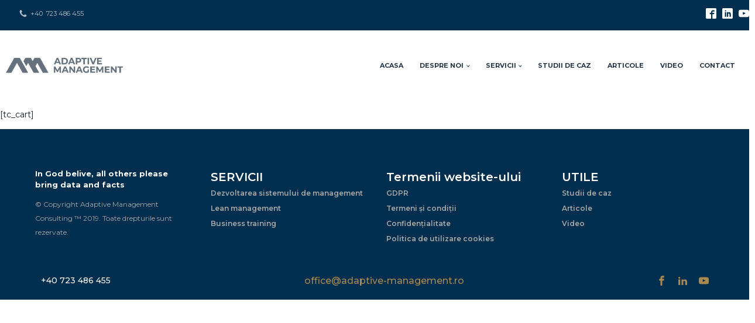

--- FILE ---
content_type: text/css
request_url: https://adaptive-management.ro/wp-content/uploads/oxygen/css/2417.css?cache=1685461536&ver=6.2.8
body_size: 1706
content:
#section-239-2417 > .ct-section-inner-wrap{max-width:100%;padding-top:0;padding-right:0;padding-bottom:0;padding-left:0}#section-211-12 > .ct-section-inner-wrap{max-width:1200px;padding-top:26px;padding-bottom:15px}#section-211-12{-webkit-font-smoothing:antialiased;-moz-osx-font-smoothing:grayscale;background-color:#002e4e}@media (max-width:479px){#section-239-2417 > .ct-section-inner-wrap{padding-top:0}}#div_block-215-12{width:25%;padding-bottom:0px}#div_block-218-12{width:25%;padding-right:0px}#div_block-223-12{width:25%;padding-right:0px}#div_block-229-12{width:25.00%;padding-right:0px}#div_block-234-12{width:100.00%;flex-direction:row;display:flex;align-items:center;padding-left:20px;padding-right:20px;justify-content:space-between;text-align:justify}#div_block-235-12{flex-direction:row;display:flex;align-items:center}@media (max-width:767px){#div_block-121-12{flex-direction:column;display:flex}}@media (max-width:767px){#div_block-234-12{flex-direction:row;display:flex;align-items:center;justify-content:center;text-align:center;margin-bottom:24px}}@media (max-width:479px){#div_block-121-12{margin-bottom:3px;margin-left:3px;flex-direction:column;display:flex;width:44px;margin-top:3px;margin-right:3px;padding-left:2px;padding-top:2px;padding-right:2px;padding-bottom:2px;height:auto}}@media (max-width:479px){#div_block-215-12{flex-direction:column;display:flex;align-items:center;text-align:center}}@media (max-width:479px){#div_block-218-12{flex-direction:column;display:flex;align-items:flex-start;text-align:left}}@media (max-width:479px){#div_block-223-12{flex-direction:column;display:flex;align-items:flex-start;text-align:left}}@media (max-width:479px){#div_block-229-12{flex-direction:column;display:flex;align-items:flex-start;text-align:left}}@media (max-width:479px){#div_block-234-12{flex-direction:column;display:flex;padding-top:25px;padding-right:11px}}@media (max-width:767px){#new_columns-214-12> .ct-div-block{width:50% !important}}@media (max-width:479px){#new_columns-214-12> .ct-div-block{width:100% !important}#new_columns-214-12{flex-direction:column}}#new_columns-214-12{padding-bottom:20px;border-bottom-style:solid;border-bottom-width:1px;border-bottom-color:#002e4e}#headline-216-12{color:#ffffff;font-size:13px}#headline-219-12{color:#ffffff}#headline-224-12{color:#ffffff}#headline-230-12{color:#ffffff}#text_block-49-12{color:#ffffff;float:right;font-size:11px}#text_block-217-12{font-size:12px;margin-top:12px;margin-bottom:18px;line-height:2;color:#a8a8a8}#text_block-236-12{color:#ffffff;padding-top:5px;padding-left:10px;padding-right:10px;padding-bottom:5px;font-weight:500}@media (max-width:479px){#text_block-217-12{text-align:left}}@media (max-width:479px){#text_block-236-12{font-size:20px}}#link_text-220-12{font-size:12px;color:#a8a8a8;text-decoration:none;font-weight:600;padding-top:4px;padding-bottom:4px}#link_text-220-12:hover{color:#ffffff}#link_text-221-12{font-size:12px;color:#a8a8a8;font-weight:600;text-decoration:none;padding-top:4px;padding-bottom:4px}#link_text-221-12:hover{color:#ffffff}#link_text-222-12{font-size:12px;font-weight:600;color:#a8a8a8;text-decoration:none;padding-top:4px;padding-bottom:4px}#link_text-222-12:hover{color:#ffffff}#link_text-225-12{font-size:12px;color:#a8a8a8;text-decoration:none;font-weight:600;padding-top:4px;padding-bottom:4px}#link_text-225-12:hover{color:#ffffff}#link_text-226-12{font-size:12px;color:#a8a8a8;font-weight:600;text-decoration:none;padding-top:4px;padding-bottom:4px}#link_text-226-12:hover{color:#ffffff}#link_text-227-12{font-size:12px;color:#a8a8a8;font-weight:600;text-decoration:none;padding-top:4px;padding-bottom:4px;margin-bottom:0px}#link_text-227-12:hover{color:#ffffff}#link_text-228-12{font-size:12px;color:#a8a8a8;font-weight:600;text-decoration:none;padding-top:4px;padding-bottom:4px;margin-bottom:0px}#link_text-228-12:hover{color:#ffffff}#link_text-231-12{font-size:12px;color:#a8a8a8;text-decoration:none;font-weight:600;padding-top:4px;padding-bottom:4px}#link_text-231-12:hover{color:#ffffff}#link_text-232-12{font-size:12px;color:#a8a8a8;font-weight:600;text-decoration:none;padding-top:4px;padding-bottom:4px}#link_text-232-12:hover{color:#ffffff}#link_text-233-12{font-size:12px;font-weight:600;color:#a8a8a8;text-decoration:none;padding-top:4px;padding-bottom:4px}#link_text-233-12:hover{color:#ffffff}#link_text-237-12{color:#a9894f;font-size:16px;line-height:1.4;padding-left:5px;padding-right:5px;padding-bottom:5px;padding-top:5px;font-weight:500;text-decoration:none}#link_text-237-12:hover{color:#ffffff}@media (max-width:767px){#link_text-237-12{font-size:13px}}@media (max-width:479px){#link_text-220-12{text-align:left}}@media (max-width:479px){#link_text-237-12{font-size:11px}}#link-8-95{width:175px}#link-41-12{width:200px}#link-212-12{text-align:center;flex-direction:unset;display:block;align-self:center}@media (max-width:991px){#link-41-12{display:flex;flex-direction:row;align-items:center;justify-content:center;text-align:center}}@media (max-width:767px){#link-41-12{display:flex}}@media (max-width:767px){#link-212-12{margin-bottom:18px}}#{flex-direction:unset;opacity:1;margin-top:0px;margin-bottom:2px}#image-213-12{height:24px;padding-top:2px;padding-left:2px;padding-right:2px;padding-bottom:2px}#fancy_icon-48-12{color:#ffffff}#fancy_icon-48-12>svg{width:15px;height:15px}#fancy_icon-48-12{float:left;margin-right:5px}#inner_content-15-95{flex-direction:column;display:flex}@media (max-width:479px){#inner_content-15-95{margin-top:0px}}#_nav_menu-46-12 .oxy-nav-menu-hamburger-line{background-color:#243447}@media (max-width:991px){#_nav_menu-46-12 .oxy-nav-menu-list{display:none}#_nav_menu-46-12 .oxy-menu-toggle{display:initial}#_nav_menu-46-12.oxy-nav-menu.oxy-nav-menu-open .oxy-nav-menu-list{display:initial}}#_nav_menu-46-12.oxy-nav-menu.oxy-nav-menu-open{background-color:#ffffff;margin-top:0 !important;margin-right:0 !important;margin-left:0 !important;margin-bottom:0 !important}#_nav_menu-46-12.oxy-nav-menu.oxy-nav-menu-open .menu-item a{color:#002e4e;padding-top:6px;padding-bottom:6px;padding-left:2px;padding-right:2px}#_nav_menu-46-12.oxy-nav-menu.oxy-nav-menu-open .menu-item a:hover{color:#a9894f}#_nav_menu-46-12 .oxy-nav-menu-hamburger-wrap{width:30px;height:30px;margin-top:12px;margin-bottom:12px}#_nav_menu-46-12 .oxy-nav-menu-hamburger{width:30px;height:24px}#_nav_menu-46-12 .oxy-nav-menu-hamburger-line{height:4px;background-color:#002e4e}#_nav_menu-46-12 .oxy-nav-menu-hamburger-wrap:hover .oxy-nav-menu-hamburger-line{background-color:#a9894f}#_nav_menu-46-12.oxy-nav-menu-open .oxy-nav-menu-hamburger .oxy-nav-menu-hamburger-line:first-child{top:10px}#_nav_menu-46-12.oxy-nav-menu-open .oxy-nav-menu-hamburger .oxy-nav-menu-hamburger-line:last-child{top:-10px}#_nav_menu-46-12{margin-right:0px;margin-left:0px;flex-direction:unset;border-radius:12px;background-clip:border-box;margin-bottom:0px}#_nav_menu-46-12 .oxy-nav-menu-list{flex-direction:row}#_nav_menu-46-12 .menu-item a{font-size:11px;text-align:center;text-transform:uppercase;font-weight:700;padding-left:2px;padding-top:2px;padding-bottom:2px;padding-right:2px;color:#243447;letter-spacing:0px;-webkit-font-smoothing:antialiased;-moz-osx-font-smoothing:grayscale;margin-top:12px;margin-left:12px;margin-right:12px;margin-bottom:12px}#_nav_menu-46-12 .current-menu-item a{color:#a9894f;padding-bottom:2px;border-bottom-width:0px;padding-top:2px;border-top-width:0px}#_nav_menu-46-12.oxy-nav-menu:not(.oxy-nav-menu-open) .sub-menu{background-color:#a9894f}#_nav_menu-46-12.oxy-nav-menu:not(.oxy-nav-menu-open) .menu-item a{justify-content:flex-start}#_nav_menu-46-12.oxy-nav-menu:not(.oxy-nav-menu-open) .sub-menu .menu-item a{border:0;padding-top:2px;padding-bottom:2px;color:#002e4e;padding-top:12px;padding-left:12px;padding-right:12px;padding-bottom:12px}#_nav_menu-46-12.oxy-nav-menu:not(.oxy-nav-menu-open) .oxy-nav-menu-list .sub-menu .menu-item a:hover{padding-top:12px;padding-left:12px;padding-right:12px;padding-bottom:12px}#_nav_menu-46-12 .menu-item:hover a{color:#a9894f;background-color:rgba(255,255,255,0.1)}#_nav_menu-46-12.oxy-nav-menu:not(.oxy-nav-menu-open) .menu-item a:hover{justify-content:flex-start}#_nav_menu-46-12.oxy-nav-menu:not(.oxy-nav-menu-open) .sub-menu .menu-item a:hover{border:0;padding-top:2px;padding-bottom:2px;color:#ffffff}@media (max-width:2560px){#_nav_menu-46-12{font-family:'Montserrat'}#_nav_menu-46-12.oxy-nav-menu:not(.oxy-nav-menu-open) .sub-menu .menu-item a{border:0}}@media (max-width:991px){#_nav_menu-46-12{padding-top:18px;padding-left:18px;padding-right:18px;padding-bottom:18px}#_nav_menu-46-12.oxy-nav-menu:not(.oxy-nav-menu-open) .sub-menu .menu-item a{border:0}}@media (max-width:767px){#_nav_menu-46-12{margin-right:0px;margin-bottom:12px}#_nav_menu-46-12.oxy-nav-menu:not(.oxy-nav-menu-open) .sub-menu .menu-item a{border:0}}@media (max-width:479px){#_nav_menu-46-12{margin-bottom:0px;margin-top:2px;margin-left:2px;margin-right:2px;padding-top:2px;padding-bottom:2px;padding-left:2px;padding-right:2px}#_nav_menu-46-12.oxy-nav-menu:not(.oxy-nav-menu-open) .sub-menu .menu-item a{border:0}}@media (min-width:2561px){#_header-3-95.oxy-header-wrapper.oxy-header.oxy-sticky-header.oxy-sticky-header-active{position:fixed;top:0;left:0;right:0;z-index:2147483640;background-color:#ffffff;box-shadow:0px 0px 10px rgba(0,0,0,0.3);}#_header-3-95.oxy-header.oxy-sticky-header-active .oxygen-hide-in-sticky{display:none}#_header-3-95.oxy-header.oxy-header .oxygen-show-in-sticky-only{display:none}}@media (max-width:991px){#_header-3-95 .oxy-header-container{flex-direction:column}#_header-3-95 .oxy-header-container > div{justify-content:center}}#_header-3-95{sticky-background-color:#ffffff}#_header_row-4-95 .oxy-nav-menu-open,#_header_row-4-95 .oxy-nav-menu:not(.oxy-nav-menu-open) .sub-menu{background-color:#002e4e}@media (max-width:767px){#_header_row-4-95 .oxy-header-container{flex-direction:column}#_header_row-4-95 .oxy-header-container > div{justify-content:center}}#_header_row-4-95.oxy-header-row .oxy-header-container{max-width:1400px}.oxy-header.oxy-sticky-header-active > #_header_row-4-95.oxygen-show-in-sticky-only{display:block}#_header_row-4-95{background-color:#002e4e;padding-bottom:11px;margin-bottom:0px;flex-direction:unset;padding-top:5px}@media (max-width:991px){#_header_row-39-12 .oxy-header-container{flex-direction:column}#_header_row-39-12 .oxy-header-container > div{justify-content:center}}#_header_row-39-12.oxy-header-row .oxy-header-container{max-width:1400px}.oxy-header.oxy-sticky-header-active > #_header_row-39-12.oxygen-show-in-sticky-only{display:block}#_header_row-39-12{padding-bottom:0px;flex-direction:unset;padding-left:10px;padding-right:10px;height:120px}@media (max-width:991px){.oxy-header.oxy-sticky-header-active > #_header_row-4-95.oxygen-show-in-sticky-only{display:block}#_header_row-4-95{margin-bottom:0px}}@media (max-width:991px){.oxy-header.oxy-sticky-header-active > #_header_row-39-12.oxygen-show-in-sticky-only{display:block}#_header_row-39-12{padding-bottom:0px}}@media (max-width:767px){.oxy-header.oxy-sticky-header-active > #_header_row-4-95.oxygen-show-in-sticky-only{display:block}#_header_row-4-95{padding-bottom:13px;margin-bottom:0px}}@media (max-width:767px){.oxy-header.oxy-sticky-header-active > #_header_row-39-12.oxygen-show-in-sticky-only{display:block}#_header_row-39-12{padding-bottom:0px}}@media (max-width:479px){.oxy-header.oxy-sticky-header-active > #_header_row-4-95.oxygen-show-in-sticky-only{display:block}#_header_row-4-95{padding-bottom:15px;margin-bottom:0px}}@media (max-width:479px){#_header_row-39-12 .oxy-nav-menu-open,#_header_row-39-12 .oxy-nav-menu:not(.oxy-nav-menu-open) .sub-menu{background-color:#ffffff}.oxy-header.oxy-sticky-header-active > #_header_row-39-12.oxygen-show-in-sticky-only{display:block}#_header_row-39-12{padding-bottom:0px;padding-top:2px;margin-top:2px;margin-left:2px;margin-right:2px;margin-bottom:52px;padding-left:2px;padding-right:2px;height:130px;background-color:#ffffff}}#_social_icons-57-12.oxy-social-icons{flex-direction:row;margin-right:-10px;margin-bottom:-10px}#_social_icons-57-12.oxy-social-icons a{font-size:18px;margin-right:10px;margin-bottom:10px;blank}#_social_icons-57-12.oxy-social-icons a svg{width:1em;height:1em;color:#ffffff}#_social_icons-57-12.oxy-social-icons a:hover svg{color:#a9894f}#_social_icons-57-12{flex-direction:unset;display:inline-flex;align-content:center}#_social_icons-238-12.oxy-social-icons{flex-direction:row;margin-right:-1px;margin-bottom:-1px}#_social_icons-238-12.oxy-social-icons a{font-size:35px;margin-right:1px;margin-bottom:1px;border-radius:0}#_social_icons-238-12.oxy-social-icons a svg{width:0.5em;height:0.5em;color:#a9894f}#_social_icons-238-12.oxy-social-icons a:hover svg{color:#ffffff}#_social_icons-238-12{align-self:left}@media (max-width:767px){#_social_icons-238-12.oxy-social-icons{}#_social_icons-238-12.oxy-social-icons a{font-size:18px}#_social_icons-238-12.oxy-social-icons a svg{width:0.5em;height:0.5em}#_social_icons-238-12{flex-direction:unset;margin-left:0px;padding-right:0px;display:none}}@media (max-width:479px){#_social_icons-238-12.oxy-social-icons{}#_social_icons-238-12.oxy-social-icons a{font-size:27px}#_social_icons-238-12.oxy-social-icons a svg{width:0.5em;height:0.5em}#_social_icons-238-12{justify-content:flex-end;padding-bottom:0px;flex-direction:column;display:flex;align-items:flex-end;flex-wrap:wrap-reverse;align-content:center;z-index:999;position:static;clear:none;visibility:hidden}}

--- FILE ---
content_type: application/javascript
request_url: https://adaptive-management.ro/wp-content/uploads/custom-css-js/2050.js?v=2152
body_size: 211
content:
/******* Do not edit this file *******
Simple Custom CSS and JS - by Silkypress.com
Saved: May 08 2019 | 02:05:37 */
<!-- Global site tag (gtag.js) - Google Ads: 744044799 --> <script async src="https://www.googletagmanager.com/gtag/js?id=AW-744044799"></script> <script> window.dataLayer = window.dataLayer || []; function gtag(){dataLayer.push(arguments);} gtag('js', new Date()); gtag('config', 'AW-744044799'); </script>

    (function(h,o,t,j,a,r){
        h.hj=h.hj||function(){(h.hj.q=h.hj.q||[]).push(arguments)};
        h._hjSettings={hjid:1222545,hjsv:6};
        a=o.getElementsByTagName('head')[0];
        r=o.createElement('script');r.async=1;
        r.src=t+h._hjSettings.hjid+j+h._hjSettings.hjsv;
        a.appendChild(r);
    })(window,document,'https://static.hotjar.com/c/hotjar-','.js?sv=');

(function(a,l,b,c,r,s){
_nQc=c,r=a.createElement(l),s=a.getElementsByTagName(l)[0];
r.async=1;
r.src=l.src=("https:"==a.location.protocol?"https://":"http://")+b;
s.parentNode.insertBefore(r,s);})
(document,"script","serve.albacross.com/track.js","89274342");

